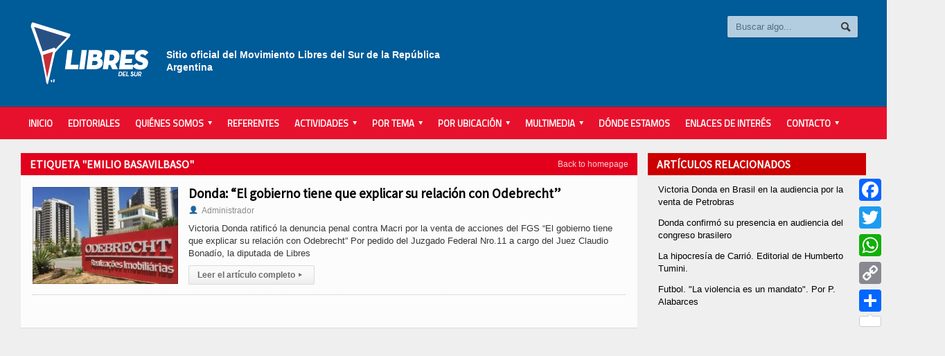

--- FILE ---
content_type: text/html; charset=UTF-8
request_url: https://libresdelsur.org.ar/etiqueta/emilio-basavilbaso/
body_size: 12274
content:

<!DOCTYPE html>

<!-- BEGIN html -->
<html xmlns="http://www.w3.org/1999/xhtml" lang="es">

	<!-- BEGIN head -->
	<head>
		<!-- Title -->
		<title>
			Libres del Sur | Emilio Basavilbaso archivos - Libres del Sur		</title>

		<!-- Meta Tags -->
		<meta http-equiv="content-type" content="text/html; charset=UTF-8" />
		
		
			<meta name="viewport" content="width=device-width, initial-scale=1, maximum-scale=1" />
	
			
		
		<!-- Favicon -->
					<link rel="shortcut icon" href="https://libresdelsur.org.ar/wp-content/uploads/logo-favicon-1.jpg" type="image/x-icon" />
				
		<link rel="alternate" type="application/rss+xml" href="https://libresdelsur.org.ar/feed/" title="Libres del Sur latest posts" />
		<link rel="alternate" type="application/rss+xml" href="https://libresdelsur.org.ar/comments/feed/" title="Libres del Sur latest comments" />
		<link rel="pingback" href="https://libresdelsur.org.ar/xmlrpc.php" />

		<meta name='robots' content='index, follow, max-image-preview:large, max-snippet:-1, max-video-preview:-1' />

	<!-- This site is optimized with the Yoast SEO plugin v17.5 - https://yoast.com/wordpress/plugins/seo/ -->
	<title>Emilio Basavilbaso archivos - Libres del Sur</title>
	<link rel="canonical" href="https://libresdelsur.org.ar/etiqueta/emilio-basavilbaso/" />
	<meta property="og:locale" content="es_ES" />
	<meta property="og:type" content="article" />
	<meta property="og:title" content="Emilio Basavilbaso archivos - Libres del Sur" />
	<meta property="og:url" content="https://libresdelsur.org.ar/etiqueta/emilio-basavilbaso/" />
	<meta property="og:site_name" content="Libres del Sur" />
	<meta name="twitter:card" content="summary" />
	<script type="application/ld+json" class="yoast-schema-graph">{"@context":"https://schema.org","@graph":[{"@type":"WebSite","@id":"http://libresdelsur.org.ar/#website","url":"http://libresdelsur.org.ar/","name":"Libres del Sur","description":"Sitio oficial del Movimiento Libres del Sur de la Argentina","potentialAction":[{"@type":"SearchAction","target":{"@type":"EntryPoint","urlTemplate":"http://libresdelsur.org.ar/?s={search_term_string}"},"query-input":"required name=search_term_string"}],"inLanguage":"es"},{"@type":"CollectionPage","@id":"https://libresdelsur.org.ar/etiqueta/emilio-basavilbaso/#webpage","url":"https://libresdelsur.org.ar/etiqueta/emilio-basavilbaso/","name":"Emilio Basavilbaso archivos - Libres del Sur","isPartOf":{"@id":"http://libresdelsur.org.ar/#website"},"breadcrumb":{"@id":"https://libresdelsur.org.ar/etiqueta/emilio-basavilbaso/#breadcrumb"},"inLanguage":"es","potentialAction":[{"@type":"ReadAction","target":["https://libresdelsur.org.ar/etiqueta/emilio-basavilbaso/"]}]},{"@type":"BreadcrumbList","@id":"https://libresdelsur.org.ar/etiqueta/emilio-basavilbaso/#breadcrumb","itemListElement":[{"@type":"ListItem","position":1,"name":"Portada","item":"http://libresdelsur.org.ar/"},{"@type":"ListItem","position":2,"name":"Emilio Basavilbaso"}]}]}</script>
	<!-- / Yoast SEO plugin. -->


<link rel='dns-prefetch' href='//static.addtoany.com' />
<link rel='dns-prefetch' href='//fonts.googleapis.com' />
<link rel='dns-prefetch' href='//s.w.org' />
<link rel="alternate" type="application/rss+xml" title="Libres del Sur &raquo; Feed" href="https://libresdelsur.org.ar/feed/" />
<link rel="alternate" type="application/rss+xml" title="Libres del Sur &raquo; Feed de los comentarios" href="https://libresdelsur.org.ar/comments/feed/" />
<link rel="alternate" type="application/rss+xml" title="Libres del Sur &raquo; Etiqueta Emilio Basavilbaso del feed" href="https://libresdelsur.org.ar/etiqueta/emilio-basavilbaso/feed/" />
		<script type="text/javascript">
			window._wpemojiSettings = {"baseUrl":"https:\/\/s.w.org\/images\/core\/emoji\/13.0.1\/72x72\/","ext":".png","svgUrl":"https:\/\/s.w.org\/images\/core\/emoji\/13.0.1\/svg\/","svgExt":".svg","source":{"concatemoji":"https:\/\/libresdelsur.org.ar\/wp-includes\/js\/wp-emoji-release.min.js?ver=5.7.14"}};
			!function(e,a,t){var n,r,o,i=a.createElement("canvas"),p=i.getContext&&i.getContext("2d");function s(e,t){var a=String.fromCharCode;p.clearRect(0,0,i.width,i.height),p.fillText(a.apply(this,e),0,0);e=i.toDataURL();return p.clearRect(0,0,i.width,i.height),p.fillText(a.apply(this,t),0,0),e===i.toDataURL()}function c(e){var t=a.createElement("script");t.src=e,t.defer=t.type="text/javascript",a.getElementsByTagName("head")[0].appendChild(t)}for(o=Array("flag","emoji"),t.supports={everything:!0,everythingExceptFlag:!0},r=0;r<o.length;r++)t.supports[o[r]]=function(e){if(!p||!p.fillText)return!1;switch(p.textBaseline="top",p.font="600 32px Arial",e){case"flag":return s([127987,65039,8205,9895,65039],[127987,65039,8203,9895,65039])?!1:!s([55356,56826,55356,56819],[55356,56826,8203,55356,56819])&&!s([55356,57332,56128,56423,56128,56418,56128,56421,56128,56430,56128,56423,56128,56447],[55356,57332,8203,56128,56423,8203,56128,56418,8203,56128,56421,8203,56128,56430,8203,56128,56423,8203,56128,56447]);case"emoji":return!s([55357,56424,8205,55356,57212],[55357,56424,8203,55356,57212])}return!1}(o[r]),t.supports.everything=t.supports.everything&&t.supports[o[r]],"flag"!==o[r]&&(t.supports.everythingExceptFlag=t.supports.everythingExceptFlag&&t.supports[o[r]]);t.supports.everythingExceptFlag=t.supports.everythingExceptFlag&&!t.supports.flag,t.DOMReady=!1,t.readyCallback=function(){t.DOMReady=!0},t.supports.everything||(n=function(){t.readyCallback()},a.addEventListener?(a.addEventListener("DOMContentLoaded",n,!1),e.addEventListener("load",n,!1)):(e.attachEvent("onload",n),a.attachEvent("onreadystatechange",function(){"complete"===a.readyState&&t.readyCallback()})),(n=t.source||{}).concatemoji?c(n.concatemoji):n.wpemoji&&n.twemoji&&(c(n.twemoji),c(n.wpemoji)))}(window,document,window._wpemojiSettings);
		</script>
		<style type="text/css">
img.wp-smiley,
img.emoji {
	display: inline !important;
	border: none !important;
	box-shadow: none !important;
	height: 1em !important;
	width: 1em !important;
	margin: 0 .07em !important;
	vertical-align: -0.1em !important;
	background: none !important;
	padding: 0 !important;
}
</style>
	<link rel='stylesheet' id='social-icons-widget-widget-css'  href='https://libresdelsur.org.ar/wp-content/plugins/social-media-icons-widget/css/social_icons_widget.css?ver=5.7.14' type='text/css' media='all' />
<link rel='stylesheet' id='wp-block-library-css'  href='https://libresdelsur.org.ar/wp-includes/css/dist/block-library/style.min.css?ver=5.7.14' type='text/css' media='all' />
<link rel='stylesheet' id='contact-form-7-css'  href='https://libresdelsur.org.ar/wp-content/plugins/contact-form-7/includes/css/styles.css?ver=5.4.2' type='text/css' media='all' />
<link rel='stylesheet' id='gabfire-widget-css-css'  href='https://libresdelsur.org.ar/wp-content/plugins/gabfire-widget-pack/css/style.css?ver=5.7.14' type='text/css' media='all' />
<link rel='stylesheet' id='related-posts-by-taxonomy-css'  href='https://libresdelsur.org.ar/wp-content/plugins/related-posts-by-taxonomy/includes/assets/css/styles.css?ver=5.7.14' type='text/css' media='all' />
<link rel='stylesheet' id='SFSImainCss-css'  href='https://libresdelsur.org.ar/wp-content/plugins/ultimate-social-media-icons/css/sfsi-style.css?ver=5.7.14' type='text/css' media='all' />
<link rel='stylesheet' id='wp-polls-css'  href='https://libresdelsur.org.ar/wp-content/plugins/wp-polls/polls-css.css?ver=2.75.6' type='text/css' media='all' />
<style id='wp-polls-inline-css' type='text/css'>
.wp-polls .pollbar {
	margin: 1px;
	font-size: 8px;
	line-height: 10px;
	height: 10px;
	background-image: url('https://libresdelsur.org.ar/wp-content/plugins/wp-polls/images/default_gradient/pollbg.gif');
	border: 1px solid #c8c8c8;
}

</style>
<link rel='stylesheet' id='ppress-frontend-css'  href='https://libresdelsur.org.ar/wp-content/plugins/wp-user-avatar/assets/css/frontend.min.css?ver=3.1.16' type='text/css' media='all' />
<link rel='stylesheet' id='ppress-flatpickr-css'  href='https://libresdelsur.org.ar/wp-content/plugins/wp-user-avatar/assets/flatpickr/flatpickr.min.css?ver=3.1.16' type='text/css' media='all' />
<link rel='stylesheet' id='ppress-select2-css'  href='https://libresdelsur.org.ar/wp-content/plugins/wp-user-avatar/assets/select2/select2.min.css?ver=5.7.14' type='text/css' media='all' />
<link rel='stylesheet' id='parent-style-css'  href='https://libresdelsur.org.ar/wp-content/themes/allegro-theme/style.css?ver=5.7.14' type='text/css' media='all' />
<link rel='stylesheet' id='google-fonts-1-css'  href='https://fonts.googleapis.com/css?family=Titillium+Web&#038;ver=5.7.14' type='text/css' media='all' />
<link rel='stylesheet' id='google-fonts-2-css'  href='https://fonts.googleapis.com/css?family=Source+Sans+Pro&#038;ver=5.7.14' type='text/css' media='all' />
<link rel='stylesheet' id='reset-css'  href='https://libresdelsur.org.ar/wp-content/themes/allegro-theme/css/reset.css?ver=5.7.14' type='text/css' media='all' />
<link rel='stylesheet' id='main-stylesheet-css'  href='https://libresdelsur.org.ar/wp-content/themes/allegro-theme/css/main-stylesheet.css?ver=5.7.14' type='text/css' media='all' />
<link rel='stylesheet' id='shortcodes-css'  href='https://libresdelsur.org.ar/wp-content/themes/allegro-theme/css/shortcode.css?ver=5.7.14' type='text/css' media='all' />
<link rel='stylesheet' id='lightbox-css'  href='https://libresdelsur.org.ar/wp-content/themes/allegro-theme/css/lightbox.css?ver=5.7.14' type='text/css' media='all' />
<link rel='stylesheet' id='dragscroll-css'  href='https://libresdelsur.org.ar/wp-content/themes/allegro-theme/css/jquery.dragscroll.css?ver=5.7.14' type='text/css' media='all' />
<link rel='stylesheet' id='responsive-css'  href='https://libresdelsur.org.ar/wp-content/themes/allegro-theme/css/responsive.css?ver=5.7.14' type='text/css' media='all' />
<!--[if lt IE 8]>
<link rel='stylesheet' id='ie-only-styles-css'  href='https://libresdelsur.org.ar/wp-content/themes/allegro-theme/css/ie-ancient.css?ver=5.7.14' type='text/css' media='all' />
<![endif]-->
<link rel='stylesheet' id='style-css'  href='https://libresdelsur.org.ar/wp-content/themes/allegro-theme-child/style.css?ver=5.7.14' type='text/css' media='all' />
<link rel='stylesheet' id='datmenu-css-css'  href='https://libresdelsur.org.ar/wp-content/themes/allegro-theme/css/dat-menu.css?ver=5.7.14' type='text/css' media='all' />
<link rel='stylesheet' id='addtoany-css'  href='https://libresdelsur.org.ar/wp-content/plugins/add-to-any/addtoany.min.css?ver=1.16' type='text/css' media='all' />
<style id='addtoany-inline-css' type='text/css'>
@media screen and (max-width:980px){
.a2a_floating_style.a2a_vertical_style{display:none;}
}
</style>
<script type='text/javascript' id='addtoany-core-js-before'>
window.a2a_config=window.a2a_config||{};a2a_config.callbacks=[];a2a_config.overlays=[];a2a_config.templates={};a2a_localize = {
	Share: "Compartir",
	Save: "Guardar",
	Subscribe: "Suscribir",
	Email: "Correo electrónico",
	Bookmark: "Marcador",
	ShowAll: "Mostrar todo",
	ShowLess: "Mostrar menos",
	FindServices: "Encontrar servicio(s)",
	FindAnyServiceToAddTo: "Encuentra al instante cualquier servicio para añadir a",
	PoweredBy: "Funciona con",
	ShareViaEmail: "Compartir por correo electrónico",
	SubscribeViaEmail: "Suscribirse a través de correo electrónico",
	BookmarkInYourBrowser: "Añadir a marcadores de tu navegador",
	BookmarkInstructions: "Presiona «Ctrl+D» o «\u2318+D» para añadir esta página a marcadores",
	AddToYourFavorites: "Añadir a tus favoritos",
	SendFromWebOrProgram: "Enviar desde cualquier dirección o programa de correo electrónico ",
	EmailProgram: "Programa de correo electrónico",
	More: "Más&#8230;",
	ThanksForSharing: "¡Gracias por compartir!",
	ThanksForFollowing: "¡Gracias por seguirnos!"
};

a2a_config.track_links = 'googl'; a2a_config.templates.twitter = "${title} via @libresdelsurnet ${link}";
</script>
<script type='text/javascript' async src='https://static.addtoany.com/menu/page.js' id='addtoany-core-js'></script>
<script type='text/javascript' id='jquery-core-js-extra'>
/* <![CDATA[ */
var ot = {"adminUrl":"https:\/\/libresdelsur.org.ar\/wp-admin\/admin-ajax.php","gallery_id":"","galleryCat":"","imageUrl":"https:\/\/libresdelsur.org.ar\/wp-content\/themes\/allegro-theme\/images\/","cssUrl":"https:\/\/libresdelsur.org.ar\/wp-content\/themes\/allegro-theme\/css\/","themeUrl":"https:\/\/libresdelsur.org.ar\/wp-content\/themes\/allegro-theme"};
/* ]]> */
</script>
<script type='text/javascript' src='https://libresdelsur.org.ar/wp-includes/js/jquery/jquery.min.js?ver=3.5.1' id='jquery-core-js'></script>
<script type='text/javascript' src='https://libresdelsur.org.ar/wp-includes/js/jquery/jquery-migrate.min.js?ver=3.3.2' id='jquery-migrate-js'></script>
<script type='text/javascript' async src='https://libresdelsur.org.ar/wp-content/plugins/add-to-any/addtoany.min.js?ver=1.1' id='addtoany-jquery-js'></script>
<script type='text/javascript' src='https://libresdelsur.org.ar/wp-content/plugins/wp-user-avatar/assets/flatpickr/flatpickr.min.js?ver=5.7.14' id='ppress-flatpickr-js'></script>
<script type='text/javascript' src='https://libresdelsur.org.ar/wp-content/plugins/wp-user-avatar/assets/select2/select2.min.js?ver=5.7.14' id='ppress-select2-js'></script>
<link rel="https://api.w.org/" href="https://libresdelsur.org.ar/wp-json/" /><link rel="alternate" type="application/json" href="https://libresdelsur.org.ar/wp-json/wp/v2/tags/2967" /><link rel="EditURI" type="application/rsd+xml" title="RSD" href="https://libresdelsur.org.ar/xmlrpc.php?rsd" />
<link rel="wlwmanifest" type="application/wlwmanifest+xml" href="https://libresdelsur.org.ar/wp-includes/wlwmanifest.xml" /> 
<meta name="generator" content="WordPress 5.7.14" />
<meta name="google-site-verification" content="94Y9fwDNbHLtuEpguy-fJf77JohvtoQW6lC6JcwK87A" />
<!-- Facebook Pixel Code -->
<script>
  !function(f,b,e,v,n,t,s)
  {if(f.fbq)return;n=f.fbq=function(){n.callMethod?
  n.callMethod.apply(n,arguments):n.queue.push(arguments)};
  if(!f._fbq)f._fbq=n;n.push=n;n.loaded=!0;n.version='2.0';
  n.queue=[];t=b.createElement(e);t.async=!0;
  t.src=v;s=b.getElementsByTagName(e)[0];
  s.parentNode.insertBefore(t,s)}(window, document,'script',
  'https://connect.facebook.net/en_US/fbevents.js');
  fbq('init', '154692791740488');
  fbq('track', 'PageView');
</script>
<noscript><img height="1" width="1" style="display:none"
  src="https://www.facebook.com/tr?id=154692791740488&ev=PageView&noscript=1"
/></noscript>
<!-- End Facebook Pixel Code -->

<!--cambio enlace header-->

<!-- Google tag (gtag.js) -->
<script async src="https://www.googletagmanager.com/gtag/js?id=G-4HJFQNB91X"></script>
<script>
  window.dataLayer = window.dataLayer || [];
  function gtag(){dataLayer.push(arguments);}
  gtag('js', new Date());

  gtag('config', 'G-4HJFQNB91X');
</script><meta name="generator" content="Powered by WPBakery Page Builder - drag and drop page builder for WordPress."/>
<style type="text/css">.broken_link, a.broken_link {
	text-decoration: line-through;
}</style>		<style type="text/css" id="wp-custom-css">
			body .header .header-menu p {
	color: #fff;
	opacity: 1;
	font-size: 14px;
	font-weight: bold;
	padding: 40px 0 0 0;
}

body .content a.hover-effect {
	background-color: #e2001c;
}

.shortcode-content ul li{
	list-style:none;
}

.widget-1
{
	margin-left: -15px;
}

.raw-lp-widget-img
{
	max-width:300px;
	padding-bottom: 5px;
}		</style>
		<noscript><style> .wpb_animate_when_almost_visible { opacity: 1; }</style></noscript>	

		<style>
		
			/* Color Scheme */
			.header,.breaking-news .the-title,.widget > h3,.button,a.small-button,.marker,.hover-effect,.block-title,#wp-calendar td#today, .small-button, #writecomment p input[type=submit] {
				background-color: #E2001C;
			}

			.list-title, a:hover, a.mobile-menu, .widget .meta a { color: #E2001C; }
			.list-title { border-bottom: 2px solid #E2001C;	}

			

			/* Menu Font */
			.main-menu .the-menu li a, .secondary-menu ul li a { font-family:"Titillium Web", sans-serif; }
			/* Block Titles */
			.list-title { font-family:"Titillium Web", sans-serif; }
			/* Article Titles */
			h1, h2, h3,	h4, h5, h6 { font-family: 'Source Sans Pro', sans-serif; }
		</style>

	<!-- END head -->
		<meta name="google-site-verification" content="O6TXzF-5pcsEh89FBsixcJURPY-r60nWmw0F7cGQpkY" />
	</head>
	
	<!-- BEGIN body -->
	<body class="archive tag tag-emilio-basavilbaso tag-2967 wpb-js-composer js-comp-ver-6.6.0 vc_responsive" >
			
					<!-- BEGIN .boxed -->
		<div class="boxed">
			
			<!-- BEGIN .header -->
			<div class="header">
				
				<!-- BEGIN .wrapper -->
				<div class="wrapper">

					<div class="header-logo">
													<a href="https://libresdelsur.org.ar" data-wpel-link="internal"><img src="https://libresdelsur.org.ar/wp-content/uploads/LOGO-WEB-01.png" alt="Libres del Sur" /></a>
											</div>

					<div class="header-menu">
																			<p>Sitio oficial del Movimiento Libres del Sur
de la República Argentina</p>
											</div>

					<div class="header-addons">
																		<div class="header-search">
							<form method="get" action="https://libresdelsur.org.ar" name="searchform">
								<input type="text" placeholder="Buscar algo..." value="" class="search-input" name="s" id="s" />
								<input type="submit" value="Buscar" class="search-button" />
							</form>
						</div>
											</div>
					
				<!-- END .wrapper -->
				</div>

				<div class="main-menu sticky">
					
					<!-- BEGIN .wrapper -->
					<div class="wrapper">

						<ul class="the-menu transition-active menu load-responsive" rel="Main Menu"><li id="menu-item-393" class="menu-item menu-item-type-post_type menu-item-object-page menu-item-home"><a href="https://libresdelsur.org.ar/" data-wpel-link="internal">Inicio</a></li>
<li id="menu-item-66279" class="menu-item menu-item-type-taxonomy menu-item-object-category"><a href="https://libresdelsur.org.ar/categoria/editorial/" data-wpel-link="internal">Editoriales</a></li>
<li id="menu-item-676" class="menu-item menu-item-type-custom menu-item-object-custom menu-item-has-children ot-dropdown"><a href="#"><span>Quiénes Somos</span></a>
<ul class="sub-menu">
	<li id="menu-item-744" class="menu-item menu-item-type-post_type menu-item-object-page"><a href="https://libresdelsur.org.ar/declaracion-de-principios/" data-wpel-link="internal">Declaración de Principios</a></li>
	<li id="menu-item-875" class="menu-item menu-item-type-post_type menu-item-object-page"><a href="https://libresdelsur.org.ar/estatuto/" data-wpel-link="internal">Estatuto</a></li>
	<li id="menu-item-27260" class="menu-item menu-item-type-taxonomy menu-item-object-category"><a href="https://libresdelsur.org.ar/categoria/editorial/" data-wpel-link="internal">Editoriales</a></li>
	<li id="menu-item-52815" class="menu-item menu-item-type-taxonomy menu-item-object-category"><a href="https://libresdelsur.org.ar/categoria/comunicados/" data-wpel-link="internal">Comunicados</a></li>
	<li id="menu-item-410" class="menu-item menu-item-type-post_type menu-item-object-page"><a href="https://libresdelsur.org.ar/estados-contables/" data-wpel-link="internal">Estados Contables</a></li>
	<li id="menu-item-50436" class="menu-item menu-item-type-post_type menu-item-object-page"><a href="https://libresdelsur.org.ar/actividad-institucional-partidaria/" data-wpel-link="internal">Actividad Institucional Partidaria</a></li>
</ul>
</li>
<li id="menu-item-408" class="menu-item menu-item-type-post_type menu-item-object-page"><a href="https://libresdelsur.org.ar/referentes/" data-wpel-link="internal">Referentes</a></li>
<li id="menu-item-820" class="menu-item menu-item-type-custom menu-item-object-custom menu-item-has-children ot-dropdown"><a href="#"><span>Actividades</span></a>
<ul class="sub-menu">
	<li id="menu-item-412" class="menu-item menu-item-type-taxonomy menu-item-object-category"><a href="https://libresdelsur.org.ar/categoria/actividades/campana/" data-wpel-link="internal">de la campaña electoral</a></li>
	<li id="menu-item-413" class="menu-item menu-item-type-taxonomy menu-item-object-category"><a href="https://libresdelsur.org.ar/categoria/actividades/movimiento-social/" data-wpel-link="internal">Otras actividades</a></li>
	<li id="menu-item-411" class="menu-item menu-item-type-taxonomy menu-item-object-category"><a href="https://libresdelsur.org.ar/categoria/actividades/" data-wpel-link="internal">Todas</a></li>
</ul>
</li>
<li id="menu-item-394" class="menu-item menu-item-type-custom menu-item-object-custom menu-item-has-children ot-dropdown"><a href="#"><span>Por tema</span></a>
<ul class="sub-menu">
	<li id="menu-item-395" class="menu-item menu-item-type-taxonomy menu-item-object-category"><a href="https://libresdelsur.org.ar/categoria/comunicados/" data-wpel-link="internal">Comunicados</a></li>
	<li id="menu-item-396" class="menu-item menu-item-type-taxonomy menu-item-object-category"><a href="https://libresdelsur.org.ar/categoria/derechos-humanos/" data-wpel-link="internal">Derechos Humanos</a></li>
	<li id="menu-item-890" class="menu-item menu-item-type-taxonomy menu-item-object-category"><a href="https://libresdelsur.org.ar/categoria/ecologia/" data-wpel-link="internal">Ecología y Ambiente</a></li>
	<li id="menu-item-397" class="menu-item menu-item-type-taxonomy menu-item-object-category"><a href="https://libresdelsur.org.ar/categoria/economia/" data-wpel-link="internal">Economía</a></li>
	<li id="menu-item-27217" class="menu-item menu-item-type-taxonomy menu-item-object-category"><a href="https://libresdelsur.org.ar/categoria/editorial/" data-wpel-link="internal">Editoriales</a></li>
	<li id="menu-item-1453" class="menu-item menu-item-type-taxonomy menu-item-object-category"><a href="https://libresdelsur.org.ar/categoria/formacion/" data-wpel-link="internal">Formación</a></li>
	<li id="menu-item-398" class="menu-item menu-item-type-taxonomy menu-item-object-category"><a href="https://libresdelsur.org.ar/categoria/interes-general/" data-wpel-link="internal">Interés General</a></li>
	<li id="menu-item-399" class="menu-item menu-item-type-taxonomy menu-item-object-category"><a href="https://libresdelsur.org.ar/categoria/internacional/" data-wpel-link="internal">Internacional</a></li>
	<li id="menu-item-400" class="menu-item menu-item-type-taxonomy menu-item-object-category"><a href="https://libresdelsur.org.ar/categoria/juventud/" data-wpel-link="internal">Juventud</a></li>
	<li id="menu-item-401" class="menu-item menu-item-type-taxonomy menu-item-object-category"><a href="https://libresdelsur.org.ar/categoria/legislativas/" data-wpel-link="internal">Legislativas</a></li>
	<li id="menu-item-402" class="menu-item menu-item-type-taxonomy menu-item-object-category"><a href="https://libresdelsur.org.ar/categoria/mujeres/" data-wpel-link="internal">Mujeres</a></li>
	<li id="menu-item-894" class="menu-item menu-item-type-taxonomy menu-item-object-category"><a href="https://libresdelsur.org.ar/categoria/municipales/" data-wpel-link="internal">Municipales</a></li>
	<li id="menu-item-403" class="menu-item menu-item-type-taxonomy menu-item-object-category"><a href="https://libresdelsur.org.ar/categoria/opinion/" data-wpel-link="internal">Opinión</a></li>
	<li id="menu-item-404" class="menu-item menu-item-type-taxonomy menu-item-object-category"><a href="https://libresdelsur.org.ar/categoria/politica/" data-wpel-link="internal">Política</a></li>
	<li id="menu-item-1454" class="menu-item menu-item-type-taxonomy menu-item-object-category"><a href="https://libresdelsur.org.ar/categoria/salud/" data-wpel-link="internal">Salud</a></li>
	<li id="menu-item-405" class="menu-item menu-item-type-taxonomy menu-item-object-category"><a href="https://libresdelsur.org.ar/categoria/sindical/" data-wpel-link="internal">Sindical</a></li>
	<li id="menu-item-406" class="menu-item menu-item-type-taxonomy menu-item-object-category"><a href="https://libresdelsur.org.ar/categoria/universidad/" data-wpel-link="internal">Universidad</a></li>
</ul>
</li>
<li id="menu-item-433" class="menu-item menu-item-type-custom menu-item-object-custom menu-item-has-children ot-dropdown"><a href="#"><span>Por Ubicación</span></a>
<ul class="sub-menu">
	<li id="menu-item-435" class="menu-item menu-item-type-taxonomy menu-item-object-dsm_ubicacion"><a href="https://libresdelsur.org.ar/ubicacion/caba/" data-wpel-link="internal">CABA</a></li>
	<li id="menu-item-50215" class="menu-item menu-item-type-taxonomy menu-item-object-dsm_ubicacion menu-item-has-children ot-dropdown"><a href="https://libresdelsur.org.ar/ubicacion/buenos-aires/g-b-a/" data-wpel-link="internal">Gran Bs. As.</a>
	<ul class="sub-menu">
		<li id="menu-item-1047" class="menu-item menu-item-type-taxonomy menu-item-object-dsm_ubicacion"><a href="https://libresdelsur.org.ar/ubicacion/buenos-aires/g-b-a/avellaneda/" data-wpel-link="internal">Avellaneda</a></li>
		<li id="menu-item-50187" class="menu-item menu-item-type-taxonomy menu-item-object-dsm_ubicacion"><a href="https://libresdelsur.org.ar/ubicacion/buenos-aires/esteban-echeverria/" data-wpel-link="internal">Esteban Echeverría</a></li>
		<li id="menu-item-76034" class="menu-item menu-item-type-taxonomy menu-item-object-dsm_ubicacion"><a href="https://libresdelsur.org.ar/ubicacion/buenos-aires/berisso/" data-wpel-link="internal">Berisso</a></li>
		<li id="menu-item-76035" class="menu-item menu-item-type-taxonomy menu-item-object-dsm_ubicacion"><a href="https://libresdelsur.org.ar/ubicacion/buenos-aires/florencio-varela/" data-wpel-link="internal">Florencio Varela</a></li>
		<li id="menu-item-1827" class="menu-item menu-item-type-taxonomy menu-item-object-dsm_ubicacion"><a href="https://libresdelsur.org.ar/ubicacion/buenos-aires/g-b-a/ituzaingo/" data-wpel-link="internal">Ituzaingó</a></li>
		<li id="menu-item-929" class="menu-item menu-item-type-taxonomy menu-item-object-dsm_ubicacion"><a href="https://libresdelsur.org.ar/ubicacion/buenos-aires/g-b-a/la-matanza/" data-wpel-link="internal">La Matanza</a></li>
		<li id="menu-item-50188" class="menu-item menu-item-type-taxonomy menu-item-object-dsm_ubicacion"><a href="https://libresdelsur.org.ar/ubicacion/buenos-aires/g-b-a/lanus-buenos-aires/" data-wpel-link="internal">Lanús</a></li>
		<li id="menu-item-3973" class="menu-item menu-item-type-taxonomy menu-item-object-dsm_ubicacion"><a href="https://libresdelsur.org.ar/ubicacion/buenos-aires/g-b-a/lomas-de-zamora/" data-wpel-link="internal">Lomas de Zamora</a></li>
		<li id="menu-item-3346" class="menu-item menu-item-type-taxonomy menu-item-object-dsm_ubicacion"><a href="https://libresdelsur.org.ar/ubicacion/buenos-aires/g-b-a/merlo/" data-wpel-link="internal">Merlo</a></li>
		<li id="menu-item-50190" class="menu-item menu-item-type-taxonomy menu-item-object-dsm_ubicacion"><a href="https://libresdelsur.org.ar/ubicacion/buenos-aires/g-b-a/moron/" data-wpel-link="internal">Morón</a></li>
		<li id="menu-item-50189" class="menu-item menu-item-type-taxonomy menu-item-object-dsm_ubicacion"><a href="https://libresdelsur.org.ar/ubicacion/buenos-aires/g-b-a/moreno/" data-wpel-link="internal">Moreno</a></li>
		<li id="menu-item-50191" class="menu-item menu-item-type-taxonomy menu-item-object-dsm_ubicacion"><a href="https://libresdelsur.org.ar/ubicacion/buenos-aires/quilmes/" data-wpel-link="internal">Quilmes</a></li>
		<li id="menu-item-50194" class="menu-item menu-item-type-taxonomy menu-item-object-dsm_ubicacion"><a href="https://libresdelsur.org.ar/ubicacion/buenos-aires/g-b-a/san-fernando-buenos-aires/" data-wpel-link="internal">San Fernando</a></li>
		<li id="menu-item-930" class="menu-item menu-item-type-taxonomy menu-item-object-dsm_ubicacion"><a href="https://libresdelsur.org.ar/ubicacion/buenos-aires/san-isidro/" data-wpel-link="internal">San Isidro</a></li>
		<li id="menu-item-50195" class="menu-item menu-item-type-taxonomy menu-item-object-dsm_ubicacion"><a href="https://libresdelsur.org.ar/ubicacion/buenos-aires/san-martin/" data-wpel-link="internal">San Martín</a></li>
		<li id="menu-item-28385" class="menu-item menu-item-type-taxonomy menu-item-object-dsm_ubicacion"><a href="https://libresdelsur.org.ar/ubicacion/buenos-aires/tres-de-febrero/" data-wpel-link="internal">Tres de Febrero</a></li>
		<li id="menu-item-2818" class="menu-item menu-item-type-taxonomy menu-item-object-dsm_ubicacion"><a href="https://libresdelsur.org.ar/ubicacion/buenos-aires/tigre/" data-wpel-link="internal">Tigre</a></li>
		<li id="menu-item-38215" class="menu-item menu-item-type-taxonomy menu-item-object-dsm_ubicacion"><a href="https://libresdelsur.org.ar/ubicacion/buenos-aires/vicente-lopez/" data-wpel-link="internal">Vicente López</a></li>
	</ul>
</li>
	<li id="menu-item-434" class="menu-item menu-item-type-taxonomy menu-item-object-dsm_ubicacion menu-item-has-children ot-dropdown"><a href="https://libresdelsur.org.ar/ubicacion/buenos-aires/" data-wpel-link="internal">Bs. As.</a>
	<ul class="sub-menu">
		<li id="menu-item-50186" class="menu-item menu-item-type-taxonomy menu-item-object-dsm_ubicacion"><a href="https://libresdelsur.org.ar/ubicacion/buenos-aires/g-b-a/escobar/" data-wpel-link="internal">Escobar</a></li>
		<li id="menu-item-76033" class="menu-item menu-item-type-taxonomy menu-item-object-dsm_ubicacion"><a href="https://libresdelsur.org.ar/ubicacion/buenos-aires/junin/" data-wpel-link="internal">Junín</a></li>
		<li id="menu-item-678" class="menu-item menu-item-type-taxonomy menu-item-object-dsm_ubicacion"><a href="https://libresdelsur.org.ar/ubicacion/buenos-aires/la-plata/" data-wpel-link="internal">La Plata</a></li>
		<li id="menu-item-679" class="menu-item menu-item-type-taxonomy menu-item-object-dsm_ubicacion"><a href="https://libresdelsur.org.ar/ubicacion/buenos-aires/mar-del-plata/" data-wpel-link="internal">Mar del Plata</a></li>
		<li id="menu-item-2011" class="menu-item menu-item-type-taxonomy menu-item-object-dsm_ubicacion"><a href="https://libresdelsur.org.ar/ubicacion/buenos-aires/pergamino/" data-wpel-link="internal">Pergamino</a></li>
		<li id="menu-item-50192" class="menu-item menu-item-type-taxonomy menu-item-object-dsm_ubicacion"><a href="https://libresdelsur.org.ar/ubicacion/buenos-aires/rojas/" data-wpel-link="internal">Rojas</a></li>
		<li id="menu-item-50193" class="menu-item menu-item-type-taxonomy menu-item-object-dsm_ubicacion"><a href="https://libresdelsur.org.ar/ubicacion/buenos-aires/salto/" data-wpel-link="internal">Salto</a></li>
		<li id="menu-item-50196" class="menu-item menu-item-type-taxonomy menu-item-object-dsm_ubicacion"><a href="https://libresdelsur.org.ar/ubicacion/buenos-aires/san-nicolas-buenos-aires/" data-wpel-link="internal">San Nicolás</a></li>
		<li id="menu-item-76036" class="menu-item menu-item-type-taxonomy menu-item-object-dsm_ubicacion"><a href="https://libresdelsur.org.ar/ubicacion/buenos-aires/tandil/" data-wpel-link="internal">Tandil</a></li>
		<li id="menu-item-76037" class="menu-item menu-item-type-taxonomy menu-item-object-dsm_ubicacion"><a href="https://libresdelsur.org.ar/ubicacion/buenos-aires/trenque-lauquen/" data-wpel-link="internal">Trenque Lauquen</a></li>
		<li id="menu-item-50197" class="menu-item menu-item-type-taxonomy menu-item-object-dsm_ubicacion"><a href="https://libresdelsur.org.ar/ubicacion/buenos-aires/zarate/" data-wpel-link="internal">Zarate</a></li>
	</ul>
</li>
	<li id="menu-item-1821" class="menu-item menu-item-type-custom menu-item-object-custom menu-item-has-children ot-dropdown"><a href="#">Cuyo</a>
	<ul class="sub-menu">
		<li id="menu-item-445" class="menu-item menu-item-type-taxonomy menu-item-object-dsm_ubicacion"><a href="https://libresdelsur.org.ar/ubicacion/mendoza/" data-wpel-link="internal">Mendoza</a></li>
		<li id="menu-item-29160" class="menu-item menu-item-type-taxonomy menu-item-object-dsm_ubicacion"><a href="https://libresdelsur.org.ar/ubicacion/san-juan/" data-wpel-link="internal">San Juan</a></li>
		<li id="menu-item-451" class="menu-item menu-item-type-taxonomy menu-item-object-dsm_ubicacion"><a href="https://libresdelsur.org.ar/ubicacion/san-luis/" data-wpel-link="internal">San Luis</a></li>
	</ul>
</li>
	<li id="menu-item-1822" class="menu-item menu-item-type-custom menu-item-object-custom menu-item-has-children ot-dropdown"><a href="#">Centro</a>
	<ul class="sub-menu">
		<li id="menu-item-439" class="menu-item menu-item-type-taxonomy menu-item-object-dsm_ubicacion"><a href="https://libresdelsur.org.ar/ubicacion/cordoba/" data-wpel-link="internal">Córdoba</a></li>
		<li id="menu-item-453" class="menu-item menu-item-type-taxonomy menu-item-object-dsm_ubicacion"><a href="https://libresdelsur.org.ar/ubicacion/santa-fe/" data-wpel-link="internal">Santa Fe</a></li>
	</ul>
</li>
	<li id="menu-item-1823" class="menu-item menu-item-type-custom menu-item-object-custom menu-item-has-children ot-dropdown"><a href="#">NOA</a>
	<ul class="sub-menu">
		<li id="menu-item-436" class="menu-item menu-item-type-taxonomy menu-item-object-dsm_ubicacion"><a href="https://libresdelsur.org.ar/ubicacion/catamarca/" data-wpel-link="internal">Catamarca</a></li>
		<li id="menu-item-443" class="menu-item menu-item-type-taxonomy menu-item-object-dsm_ubicacion"><a href="https://libresdelsur.org.ar/ubicacion/jujuy/" data-wpel-link="internal">Jujuy</a></li>
		<li id="menu-item-60396" class="menu-item menu-item-type-taxonomy menu-item-object-dsm_ubicacion"><a href="https://libresdelsur.org.ar/ubicacion/la-rioja/" data-wpel-link="internal">La Rioja</a></li>
		<li id="menu-item-449" class="menu-item menu-item-type-taxonomy menu-item-object-dsm_ubicacion"><a href="https://libresdelsur.org.ar/ubicacion/salta/" data-wpel-link="internal">Salta</a></li>
		<li id="menu-item-454" class="menu-item menu-item-type-taxonomy menu-item-object-dsm_ubicacion"><a href="https://libresdelsur.org.ar/ubicacion/santiago-del-estero/" data-wpel-link="internal">Santiago del Estero</a></li>
		<li id="menu-item-455" class="menu-item menu-item-type-taxonomy menu-item-object-dsm_ubicacion"><a href="https://libresdelsur.org.ar/ubicacion/tucuman/" data-wpel-link="internal">Tucumán</a></li>
	</ul>
</li>
	<li id="menu-item-1824" class="menu-item menu-item-type-custom menu-item-object-custom menu-item-has-children ot-dropdown"><a href="#">NEA</a>
	<ul class="sub-menu">
		<li id="menu-item-437" class="menu-item menu-item-type-taxonomy menu-item-object-dsm_ubicacion"><a href="https://libresdelsur.org.ar/ubicacion/chaco/" data-wpel-link="internal">Chaco</a></li>
		<li id="menu-item-440" class="menu-item menu-item-type-taxonomy menu-item-object-dsm_ubicacion"><a href="https://libresdelsur.org.ar/ubicacion/corrientes/" data-wpel-link="internal">Corrientes</a></li>
		<li id="menu-item-446" class="menu-item menu-item-type-taxonomy menu-item-object-dsm_ubicacion"><a href="https://libresdelsur.org.ar/ubicacion/misiones/" data-wpel-link="internal">Misiones</a></li>
	</ul>
</li>
	<li id="menu-item-1825" class="menu-item menu-item-type-custom menu-item-object-custom menu-item-has-children ot-dropdown"><a href="#">Patagonia</a>
	<ul class="sub-menu">
		<li id="menu-item-60395" class="menu-item menu-item-type-taxonomy menu-item-object-dsm_ubicacion"><a href="https://libresdelsur.org.ar/ubicacion/la-pampa/" data-wpel-link="internal">La Pampa</a></li>
		<li id="menu-item-447" class="menu-item menu-item-type-taxonomy menu-item-object-dsm_ubicacion menu-item-has-children ot-dropdown"><a href="https://libresdelsur.org.ar/ubicacion/neuquen/" data-wpel-link="internal">Neuquén</a></li>
		<li id="menu-item-448" class="menu-item menu-item-type-taxonomy menu-item-object-dsm_ubicacion"><a href="https://libresdelsur.org.ar/ubicacion/rio-negro/" data-wpel-link="internal">Río Negro</a></li>
	</ul>
</li>
</ul>
</li>
<li id="menu-item-432" class="menu-item menu-item-type-custom menu-item-object-custom menu-item-has-children ot-dropdown"><a href="#"><span>Multimedia</span></a>
<ul class="sub-menu">
	<li id="menu-item-458" class="menu-item menu-item-type-taxonomy menu-item-object-dsm_multimedia"><a href="https://libresdelsur.org.ar/multimedia/audios/" data-wpel-link="internal">Audios</a></li>
	<li id="menu-item-1084" class="menu-item menu-item-type-post_type menu-item-object-page"><a href="https://libresdelsur.org.ar/fotos/" data-wpel-link="internal">Fotos</a></li>
	<li id="menu-item-1083" class="menu-item menu-item-type-post_type menu-item-object-page"><a href="https://libresdelsur.org.ar/videos/" data-wpel-link="internal">Videos</a></li>
</ul>
</li>
<li id="menu-item-407" class="menu-item menu-item-type-post_type menu-item-object-page"><a href="https://libresdelsur.org.ar/donde-estamos/" data-wpel-link="internal">Dónde estamos</a></li>
<li id="menu-item-37286" class="menu-item menu-item-type-post_type menu-item-object-page"><a href="https://libresdelsur.org.ar/enlaces-de-interes/" data-wpel-link="internal">Enlaces de Interés</a></li>
<li id="menu-item-37284" class="menu-item menu-item-type-post_type menu-item-object-page menu-item-has-children ot-dropdown"><a href="https://libresdelsur.org.ar/contacto/" data-wpel-link="internal"><span>Contacto</span></a>
<ul class="sub-menu">
	<li id="menu-item-37285" class="menu-item menu-item-type-post_type menu-item-object-page"><a href="https://libresdelsur.org.ar/contacto/contactos-de-prensa/" data-wpel-link="internal">Contactos de Prensa</a></li>
</ul>
</li>
</ul>
					<!-- END .wrapper -->
					</div>

				</div>

				
			<!-- END .header -->
			</div>
			
			<!-- BEGIN .content -->
			<div class="content">
				<!-- BEGIN .wrapper -->
				<div class="wrapper">
															
<div class="main-content">
					
		<!-- BEGIN .main-page -->
		<div class="main-page left">

							<!-- BEGIN .single-block -->
				<div class="single-block">
							<!-- BEGIN .content-block -->
				<div class="content-block main left">
				<div class="block">
						


	<div class="block-title" style="background:#E2001C">
		<a href="https://libresdelsur.org.ar" class="right" data-wpel-link="internal">Back to homepage</a>
		<h2>Etiqueta "Emilio Basavilbaso"</h2>
	</div>

		<div class="block-content">
					
<div class="article-big post-49755 post type-post status-publish format-standard has-post-thumbnail hentry category-destacadas category-diputados category-politica tag-anses tag-brasken tag-corrupcion tag-emilio-basavilbaso tag-financiamiento-de-los-partidos-politicos tag-joe-lewis tag-macri tag-marcelo-mindlin tag-odebrecht tag-pampa-energia tag-unipar-carbocloro">
		<div class="article-photo">
		<a href="https://libresdelsur.org.ar/noticias/donda-gobierno-explicar-relacion-odebrecht/" class="hover-effect" data-wpel-link="internal">
			<img class="image-border" src="https://libresdelsur.org.ar/wp-content/uploads/odebrecht-210x140_c.jpeg" alt="Donda: “El gobierno tiene que explicar su relación con Odebrecht”" />		</a>
	</div>

	<div class="article-content">
		<h2>
			<a href="https://libresdelsur.org.ar/noticias/donda-gobierno-explicar-relacion-odebrecht/" data-wpel-link="internal">Donda: “El gobierno tiene que explicar su relación con Odebrecht”</a>
						<span class="meta">
							</span>
		</h2>
		<span class="meta">
			<a href="https://libresdelsur.org.ar/noticias/autor/administrador/" title="Entradas de Administrador" rel="author" data-wpel-link="internal"><span class="icon-text">&#128100;</span>Administrador</a>					</span>
			<p>Victoria Donda ratificó la denuncia penal contra Macri por la venta de acciones del FGS “El gobierno tiene que explicar su relación con Odebrecht” Por pedido del Juzgado Federal Nro.11 a cargo del Juez Claudio Bonadío, la diputada de Libres</p>
		<span class="meta">
			<a href="https://libresdelsur.org.ar/noticias/donda-gobierno-explicar-relacion-odebrecht/" class="more" data-wpel-link="internal">Leer el artículo completo<span class="icon-text">&#9656;</span></a>
		</span>
	</div>
</div>								<div class="pagination">
					</div>
	</div>


				</div>
			<!-- END .content-block -->
			</div>
											<!-- END .single-block -->
					</div>

				<!-- END .main-page -->
				</div>

				
					<!-- BEGIN .sidebar-content -->
					<div class="main-sidebar right">
						<div class="widget-1 first widget">
<h3>Artículos Relacionados</h3>
<ul>
					
			<li>
				<a href="https://libresdelsur.org.ar/noticias/victoria-donda-brasil-la-audiencia-la-venta-petrobras/" data-wpel-link="internal">Victoria Donda en Brasil en la audiencia por la venta de Petrobras</a>
			</li>
					
			<li>
				<a href="https://libresdelsur.org.ar/noticias/donda-confirmo-presencia-audiencia-del-congreso-brasilero/" data-wpel-link="internal">Donda confirmó su presencia en audiencia del congreso brasilero</a>
			</li>
					
			<li>
				<a href="https://libresdelsur.org.ar/noticias/la-hipocresia-de-carrio-editorial-de-humberto-tumini/" data-wpel-link="internal">La hipocresía de Carrió. Editorial de Humberto Tumini.</a>
			</li>
					
			<li>
				<a href="https://libresdelsur.org.ar/noticias/futbol-la-violencia-es-un-mandato-por-p-alabarces/" data-wpel-link="internal">Futbol. "La violencia es un mandato". Por P. Alabarces</a>
			</li>
			</ul>
</div>					</div>
	
				
				<div class="clear-float"></div>

			</div>
			
									<!-- END .wrapper -->
				</div>

				<!-- BEGIN .content -->
			</div>

			<!-- BEGIN .footer -->
			<div class="footer">
				
				<!-- BEGIN .wrapper -->
				<div class="wrapper">

					<ul class="right load-responsive" rel="Footer Menu"><li id="menu-item-415" class="menu-item menu-item-type-post_type menu-item-object-page menu-item-home menu-item-415"><a href="https://libresdelsur.org.ar/" data-wpel-link="internal">Inicio</a></li>
<li id="menu-item-464" class="menu-item menu-item-type-post_type menu-item-object-page current_page_parent menu-item-464"><a href="https://libresdelsur.org.ar/noticias/" data-wpel-link="internal">Noticias</a></li>
<li id="menu-item-416" class="menu-item menu-item-type-post_type menu-item-object-page menu-item-416"><a href="https://libresdelsur.org.ar/donde-estamos/" data-wpel-link="internal">Dónde estamos</a></li>
<li id="menu-item-417" class="menu-item menu-item-type-post_type menu-item-object-page menu-item-417"><a href="https://libresdelsur.org.ar/referentes/" data-wpel-link="internal">Referentes</a></li>
<li id="menu-item-418" class="menu-item menu-item-type-post_type menu-item-object-page menu-item-418"><a href="https://libresdelsur.org.ar/enlaces-de-interes/" data-wpel-link="internal">Enlaces de Interés</a></li>
<li id="menu-item-419" class="menu-item menu-item-type-post_type menu-item-object-page menu-item-419"><a href="https://libresdelsur.org.ar/estados-contables/" data-wpel-link="internal">Estados Contables</a></li>
<li id="menu-item-50460" class="menu-item menu-item-type-post_type menu-item-object-page menu-item-50460"><a href="https://libresdelsur.org.ar/actividad-institucional-partidaria/" data-wpel-link="internal">Actividad Institucional Partidaria</a></li>
<li id="menu-item-333" class="menu-item menu-item-type-post_type menu-item-object-page menu-item-333"><a href="https://libresdelsur.org.ar/contacto/" data-wpel-link="internal">Contacto</a></li>
</ul>
											<a href="https://libresdelsur.org.ar" class="logo-footer" data-wpel-link="internal"><img src="https://libresdelsur.org.ar/wp-content/uploads/footer-logo-01.png" alt="Libres del Sur" /></a>
					
					
					<p>© 2018 Sitio oficial del Movimiento Libres del Sur de la República Argentina <br/>Diseñado por <a href="http://orange-themes.com" target="_self" class="orange-themes" data-wpel-link="external" rel="nofollow external noopener noreferrer">Orange-Themes.com</a></p>
					
				<!-- END .wrapper -->
				</div>
				
			<!-- END .footer -->
			</div>


			<div class="lightbox">
				<div class="lightcontent-loading">
					<h2 class="light-title">Cargando...</h2>
					<a href="#" onclick="javascript:lightboxclose();" class="light-close"><span>&#10062;</span>Cerrar ventana</a>
					<div class="loading-box">
						<h3>Cargando. Por favor espere.</h3>
						<span>Esto puede llevar algunos segundos...</span>
						<span class="loading-image"><img src="https://libresdelsur.org.ar/wp-content/themes/allegro-theme/images/loading.gif" title="" alt="" /></span>
					</div>
				</div>
				<div class="lightcontent"></div>
			</div>
			
		<!-- END .boxed -->
		</div>

<script type="text/javascript">
			//form validation
			function validateName(fld) {
					
				var error = "";
						
				if (fld.value === '' || fld.value === 'Nickname' || fld.value === 'Enter Your Name..' || fld.value === 'Your Name..') {
					error = "No ingresaste tu primer nombre\n";
				} else if ((fld.value.length < 2) || (fld.value.length > 50)) {
					error = "El primer nombre tiene un largo indebido\n";
				}
				return error;
			}
					
			function validateEmail(fld) {

				var error="";
				var illegalChars = /^[^@]+@[^@.]+\.[^@]*\w\w$/;
						
				if (fld.value === "") {
					error = "No ingresaste una dirección de e-mail\n";
				} else if ( fld.value.match(illegalChars) === null) {
					error = "La dirección de e-mail contiene caracteres inválidos\n";
				}

				return error;

			}
					
			function valName(text) {
					
				var error = "";
						
				if (text === '' || text === 'Nickname' || text === 'Enter Your Name..' || text === 'Your Name..') {
					error = "No ingresaste tu primer nombre\n";
				} else if ((text.length < 2) || (text.length > 50)) {
					error = "El primer nombre tiene un largo indebido\n";
				}
				return error;
			}
					
			function valEmail(text) {

				var error="";
				var illegalChars = /^[^@]+@[^@.]+\.[^@]*\w\w$/;
						
				if (text === "") {
					error = "No ingresaste una dirección de e-mail\n";
				} else if ( text.match(illegalChars) === null) {
					error = "La dirección de e-mail contiene caracteres inválidos\n";
				}

				return error;

			}
					
			function validateMessage(fld) {

				var error = "";
						
				if (fld.value === '') {
					error = "No escribiste tu mensaje\n";
				} else if (fld.value.length < 3) {
					error = "El mensaje es muy corto\n";
				}

				return error;
			}
		</script>
		

	<div class="a2a_kit a2a_kit_size_32 a2a_floating_style a2a_vertical_style" style="right:0px;top:250px;background-color:transparent"><a class="a2a_button_facebook" href="https://www.addtoany.com/add_to/facebook?linkurl=https%3A%2F%2Flibresdelsur.org.ar%2Fetiqueta%2Femilio-basavilbaso%2F&amp;linkname=Emilio%20Basavilbaso%20archivos%20-%20Libres%20del%20Sur" title="Facebook" rel="noopener nofollow external noreferrer" target="_self" data-wpel-link="external"></a><a class="a2a_button_twitter" href="https://www.addtoany.com/add_to/twitter?linkurl=https%3A%2F%2Flibresdelsur.org.ar%2Fetiqueta%2Femilio-basavilbaso%2F&amp;linkname=Emilio%20Basavilbaso%20archivos%20-%20Libres%20del%20Sur" title="Twitter" rel="noopener nofollow external noreferrer" target="_self" data-wpel-link="external"></a><a class="a2a_button_whatsapp" href="https://www.addtoany.com/add_to/whatsapp?linkurl=https%3A%2F%2Flibresdelsur.org.ar%2Fetiqueta%2Femilio-basavilbaso%2F&amp;linkname=Emilio%20Basavilbaso%20archivos%20-%20Libres%20del%20Sur" title="WhatsApp" rel="noopener nofollow external noreferrer" target="_self" data-wpel-link="external"></a><a class="a2a_button_copy_link" href="https://www.addtoany.com/add_to/copy_link?linkurl=https%3A%2F%2Flibresdelsur.org.ar%2Fetiqueta%2Femilio-basavilbaso%2F&amp;linkname=Emilio%20Basavilbaso%20archivos%20-%20Libres%20del%20Sur" title="Copy Link" rel="noopener nofollow external noreferrer" target="_self" data-wpel-link="external"></a><a class="a2a_dd a2a_counter addtoany_share_save addtoany_share" href="https://www.addtoany.com/share" data-wpel-link="external" target="_self" rel="nofollow external noopener noreferrer"></a></div>			<!--facebook like and share js -->
			<div id="fb-root"></div>
			<script>
				(function(d, s, id) {
					var js, fjs = d.getElementsByTagName(s)[0];
					if (d.getElementById(id)) return;
					js = d.createElement(s);
					js.id = id;
					js.src = "//connect.facebook.net/en_US/sdk.js#xfbml=1&version=v2.5";
					fjs.parentNode.insertBefore(js, fjs);
				}(document, 'script', 'facebook-jssdk'));
			</script>
		<script>
window.addEventListener('sfsi_functions_loaded', function() {
    if (typeof sfsi_responsive_toggle == 'function') {
        sfsi_responsive_toggle(0);
        // console.log('sfsi_responsive_toggle');

    }
})
</script>
    <script>
        window.addEventListener('sfsi_functions_loaded', function() {
            if (typeof sfsi_plugin_version == 'function') {
                sfsi_plugin_version(2.63);
            }
        });

        function sfsi_processfurther(ref) {
            var feed_id = '[base64]';
            var feedtype = 8;
            var email = jQuery(ref).find('input[name="email"]').val();
            var filter = /^([a-zA-Z0-9_\.\-])+\@(([a-zA-Z0-9\-])+\.)+([a-zA-Z0-9]{2,4})+$/;
            if ((email != "Enter your email") && (filter.test(email))) {
                if (feedtype == "8") {
                    var url = "https://api.follow.it/subscription-form/" + feed_id + "/" + feedtype;
                    window.open(url, "popupwindow", "scrollbars=yes,width=1080,height=760");
                    return true;
                }
            } else {
                alert("Please enter email address");
                jQuery(ref).find('input[name="email"]').focus();
                return false;
            }
        }
    </script>
    <style type="text/css" aria-selected="true">
        .sfsi_subscribe_Popinner {
            width: 100% !important;

            height: auto !important;

            border: 1px solid #b5b5b5 !important;

            padding: 18px 0px !important;

            background-color: #ffffff !important;

        }

        .sfsi_subscribe_Popinner form {

            margin: 0 20px !important;

        }

        .sfsi_subscribe_Popinner h5 {

            font-family: Helvetica,Arial,sans-serif !important;

            font-weight: bold !important;

            color: #000000 !important;

            font-size: 16px !important;

            text-align: center !important;

            margin: 0 0 10px !important;

            padding: 0 !important;

        }

        .sfsi_subscription_form_field {

            margin: 5px 0 !important;

            width: 100% !important;

            display: inline-flex;

            display: -webkit-inline-flex;

        }

        .sfsi_subscription_form_field input {

            width: 100% !important;

            padding: 10px 0px !important;

        }

        .sfsi_subscribe_Popinner input[type=email] {

            font-family: Helvetica,Arial,sans-serif !important;

            font-style: normal !important;

            color:  !important;

            font-size: 14px !important;

            text-align: center !important;

        }

        .sfsi_subscribe_Popinner input[type=email]::-webkit-input-placeholder {

            font-family: Helvetica,Arial,sans-serif !important;

            font-style: normal !important;

            color:  !important;

            font-size: 14px !important;

            text-align: center !important;

        }

        .sfsi_subscribe_Popinner input[type=email]:-moz-placeholder {
            /* Firefox 18- */

            font-family: Helvetica,Arial,sans-serif !important;

            font-style: normal !important;

            color:  !important;

            font-size: 14px !important;

            text-align: center !important;

        }

        .sfsi_subscribe_Popinner input[type=email]::-moz-placeholder {
            /* Firefox 19+ */

            font-family: Helvetica,Arial,sans-serif !important;

            font-style: normal !important;

            color:  !important;

            font-size: 14px !important;

            text-align: center !important;

        }

        .sfsi_subscribe_Popinner input[type=email]:-ms-input-placeholder {

            font-family: Helvetica,Arial,sans-serif !important;

            font-style: normal !important;

            color:  !important;

            font-size: 14px !important;

            text-align: center !important;

        }

        .sfsi_subscribe_Popinner input[type=submit] {

            font-family: Helvetica,Arial,sans-serif !important;

            font-weight: bold !important;

            color: #000000 !important;

            font-size: 16px !important;

            text-align: center !important;

            background-color: #dedede !important;

        }

        .sfsi_shortcode_container {
            float: left;
        }

        .sfsi_shortcode_container .norm_row .sfsi_wDiv {
            position: relative !important;
        }

        .sfsi_shortcode_container .sfsi_holders {
            display: none;
        }

            </style>

<script type='text/javascript' src='https://libresdelsur.org.ar/wp-includes/js/dist/vendor/wp-polyfill.min.js?ver=7.4.4' id='wp-polyfill-js'></script>
<script type='text/javascript' id='wp-polyfill-js-after'>
( 'fetch' in window ) || document.write( '<script src="https://libresdelsur.org.ar/wp-includes/js/dist/vendor/wp-polyfill-fetch.min.js?ver=3.0.0"></scr' + 'ipt>' );( document.contains ) || document.write( '<script src="https://libresdelsur.org.ar/wp-includes/js/dist/vendor/wp-polyfill-node-contains.min.js?ver=3.42.0"></scr' + 'ipt>' );( window.DOMRect ) || document.write( '<script src="https://libresdelsur.org.ar/wp-includes/js/dist/vendor/wp-polyfill-dom-rect.min.js?ver=3.42.0"></scr' + 'ipt>' );( window.URL && window.URL.prototype && window.URLSearchParams ) || document.write( '<script src="https://libresdelsur.org.ar/wp-includes/js/dist/vendor/wp-polyfill-url.min.js?ver=3.6.4"></scr' + 'ipt>' );( window.FormData && window.FormData.prototype.keys ) || document.write( '<script src="https://libresdelsur.org.ar/wp-includes/js/dist/vendor/wp-polyfill-formdata.min.js?ver=3.0.12"></scr' + 'ipt>' );( Element.prototype.matches && Element.prototype.closest ) || document.write( '<script src="https://libresdelsur.org.ar/wp-includes/js/dist/vendor/wp-polyfill-element-closest.min.js?ver=2.0.2"></scr' + 'ipt>' );( 'objectFit' in document.documentElement.style ) || document.write( '<script src="https://libresdelsur.org.ar/wp-includes/js/dist/vendor/wp-polyfill-object-fit.min.js?ver=2.3.4"></scr' + 'ipt>' );
</script>
<script type='text/javascript' id='contact-form-7-js-extra'>
/* <![CDATA[ */
var wpcf7 = {"api":{"root":"https:\/\/libresdelsur.org.ar\/wp-json\/","namespace":"contact-form-7\/v1"},"cached":"1"};
/* ]]> */
</script>
<script type='text/javascript' src='https://libresdelsur.org.ar/wp-content/plugins/contact-form-7/includes/js/index.js?ver=5.4.2' id='contact-form-7-js'></script>
<script type='text/javascript' src='https://libresdelsur.org.ar/wp-includes/js/jquery/ui/core.min.js?ver=1.12.1' id='jquery-ui-core-js'></script>
<script type='text/javascript' src='https://libresdelsur.org.ar/wp-content/plugins/ultimate-social-media-icons/js/shuffle/modernizr.custom.min.js?ver=5.7.14' id='SFSIjqueryModernizr-js'></script>
<script type='text/javascript' src='https://libresdelsur.org.ar/wp-content/plugins/ultimate-social-media-icons/js/shuffle/jquery.shuffle.min.js?ver=5.7.14' id='SFSIjqueryShuffle-js'></script>
<script type='text/javascript' src='https://libresdelsur.org.ar/wp-content/plugins/ultimate-social-media-icons/js/shuffle/random-shuffle-min.js?ver=5.7.14' id='SFSIjqueryrandom-shuffle-js'></script>
<script type='text/javascript' id='SFSICustomJs-js-extra'>
/* <![CDATA[ */
var sfsi_icon_ajax_object = {"ajax_url":"https:\/\/libresdelsur.org.ar\/wp-admin\/admin-ajax.php"};
var sfsi_icon_ajax_object = {"ajax_url":"https:\/\/libresdelsur.org.ar\/wp-admin\/admin-ajax.php","plugin_url":"https:\/\/libresdelsur.org.ar\/wp-content\/plugins\/ultimate-social-media-icons\/"};
/* ]]> */
</script>
<script type='text/javascript' src='https://libresdelsur.org.ar/wp-content/plugins/ultimate-social-media-icons/js/custom.js?ver=5.7.14' id='SFSICustomJs-js'></script>
<script type='text/javascript' id='wp-polls-js-extra'>
/* <![CDATA[ */
var pollsL10n = {"ajax_url":"https:\/\/libresdelsur.org.ar\/wp-admin\/admin-ajax.php","text_wait":"Tu \u00faltima petici\u00f3n a\u00fan est\u00e1 proces\u00e1ndose. Por favor, espera un momento\u2026","text_valid":"Por favor, elige una respuesta v\u00e1lida para la encuesta.","text_multiple":"N\u00famero m\u00e1ximo de opciones permitidas: ","show_loading":"0","show_fading":"1"};
/* ]]> */
</script>
<script type='text/javascript' src='https://libresdelsur.org.ar/wp-content/plugins/wp-polls/polls-js.js?ver=2.75.6' id='wp-polls-js'></script>
<script type='text/javascript' id='ppress-frontend-script-js-extra'>
/* <![CDATA[ */
var pp_ajax_form = {"ajaxurl":"https:\/\/libresdelsur.org.ar\/wp-admin\/admin-ajax.php","confirm_delete":"Are you sure?","deleting_text":"Deleting...","deleting_error":"An error occurred. Please try again.","nonce":"2a3d436109","disable_ajax_form":"false"};
/* ]]> */
</script>
<script type='text/javascript' src='https://libresdelsur.org.ar/wp-content/plugins/wp-user-avatar/assets/js/frontend.min.js?ver=3.1.16' id='ppress-frontend-script-js'></script>
<script type='text/javascript' src='https://libresdelsur.org.ar/wp-content/themes/allegro-theme/js/admin/jquery.cookie.js?ver=1.0' id='cookies-js'></script>
<script type='text/javascript' src='https://libresdelsur.org.ar/wp-content/themes/allegro-theme/js/jquery.floating_popup.1.3.min.js?ver=1.0' id='banner-js'></script>
<script type='text/javascript' src='https://libresdelsur.org.ar/wp-content/themes/allegro-theme/js/lightbox.js?ver=1.0' id='lightbox-js'></script>
<script type='text/javascript' src='https://libresdelsur.org.ar/wp-content/themes/allegro-theme/js/jquery-ui-1.10.3.custom.min.js?ver=1.0' id='jquery-ui-custom-js'></script>
<script type='text/javascript' src='https://libresdelsur.org.ar/wp-content/themes/allegro-theme/js/jquery.infinitescroll.min.js?ver=5.7.14' id='infinitescroll-js'></script>
<script type='text/javascript' src='https://libresdelsur.org.ar/wp-content/themes/allegro-theme/js/jquery.event.move.js?ver=1.3.1' id='move-js'></script>
<script type='text/javascript' src='https://libresdelsur.org.ar/wp-content/plugins/js_composer/assets/lib/bower/isotope/dist/isotope.pkgd.min.js?ver=6.6.0' id='isotope-js'></script>
<script type='text/javascript' src='https://libresdelsur.org.ar/wp-content/themes/allegro-theme/js/jquery.event.swipe.js?ver=5.7.14' id='swipe-js'></script>
<script type='text/javascript' src='https://libresdelsur.org.ar/wp-content/themes/allegro-theme/js/jquery.kinetic.min.js?ver=5.7.14' id='kinetic-js'></script>
<script type='text/javascript' src='https://libresdelsur.org.ar/wp-content/themes/allegro-theme/js/jquery.mousewheel.min.js?ver=5.7.14' id='mousewheel-js'></script>
<script type='text/javascript' src='https://libresdelsur.org.ar/wp-content/themes/allegro-theme/js/jquery.smoothdivscroll-1.3-min.js?ver=5.7.14' id='smoothdivscroll-js'></script>
<script type='text/javascript' src='https://libresdelsur.org.ar/wp-content/themes/allegro-theme/js/jquery.dragscroll.min.js?ver=5.7.14' id='dragscroll-js'></script>
<script type='text/javascript' src='https://libresdelsur.org.ar/wp-content/themes/allegro-theme/js/allegro.js?ver=1.0.0' id='scripts-wp-js'></script>
<script type='text/javascript' src='https://libresdelsur.org.ar/wp-content/themes/allegro-theme/js/theme-scripts.js?ver=1.5.19' id='scripts-js'></script>
<script type='text/javascript' src='https://libresdelsur.org.ar/wp-content/themes/allegro-theme/js/ot_gallery.js?ver=1.0' id='ot-gallery-js'></script>
<script type='text/javascript' src='https://libresdelsur.org.ar/wp-content/themes/allegro-theme/js/scripts.js?ver=1.0' id='ot-scripts-js'></script>
<script type='text/javascript' src='https://libresdelsur.org.ar/wp-content/themes/allegro-theme/js/iscroll.js?ver=1.0' id='datmenu-iscroll-js'></script>
<script type='text/javascript' src='https://libresdelsur.org.ar/wp-content/themes/allegro-theme/js/modernizr.custom.50878.js?ver=1.0' id='datmenu-modernizr-js'></script>
<script type='text/javascript' src='https://libresdelsur.org.ar/wp-content/themes/allegro-theme/js/dat-menu.js?ver=1.0' id='datmenu-js-js'></script>
<script type='text/javascript' src='https://libresdelsur.org.ar/wp-includes/js/wp-embed.min.js?ver=5.7.14' id='wp-embed-js'></script>
	<!-- END body -->
	<script defer src="https://static.cloudflareinsights.com/beacon.min.js/vcd15cbe7772f49c399c6a5babf22c1241717689176015" integrity="sha512-ZpsOmlRQV6y907TI0dKBHq9Md29nnaEIPlkf84rnaERnq6zvWvPUqr2ft8M1aS28oN72PdrCzSjY4U6VaAw1EQ==" data-cf-beacon='{"version":"2024.11.0","token":"78438368c5ac4c108c82032650acc270","r":1,"server_timing":{"name":{"cfCacheStatus":true,"cfEdge":true,"cfExtPri":true,"cfL4":true,"cfOrigin":true,"cfSpeedBrain":true},"location_startswith":null}}' crossorigin="anonymous"></script>
</body>
<!-- END html -->
</html>

--- FILE ---
content_type: text/css
request_url: https://libresdelsur.org.ar/wp-content/themes/allegro-theme/css/responsive/desktop.css
body_size: -6
content:

@media only screen and (max-width: 1200px) {

	.active.boxed {
		max-width: 100%;
	}

	.boxed {
		min-width: 280px!important;
	}

	.main-sidebar {
		display: block;
		width: 100%;
	}

	.main-sidebar img {
		max-width: 100%;
		height: auto;
	}

	.gallery-widget .gallery-photo {
		width: 300px;
		margin-left: auto;
		margin-right: auto;
	}

	.wrapper {
		width: 900px;
	}

	.ad-link.top {
		left: 2%;
	}

	.header .header-menu {
		width: 37%;
	}

	#writecomment p label {
		position: relative;
		left: auto;
		right: auto;
		top: auto;
		text-align: left;
		line-height: 130%;
	}

	.photo-gallery-grid {
		width: 105%;
	}

	.photo-gallery-grid .photo-gallery-block {
		width: 23%;
	}

	.banner img {
		max-width: 100%;
	}

	.block-content.archive > .block:nth-child(5n),
	.block-content.archive > .block {
		width: 23.46%;
		margin-right: 2%;
	}

	.block-content.archive > .block:nth-child(4n) {
		margin-right: 0px;
	}

}
